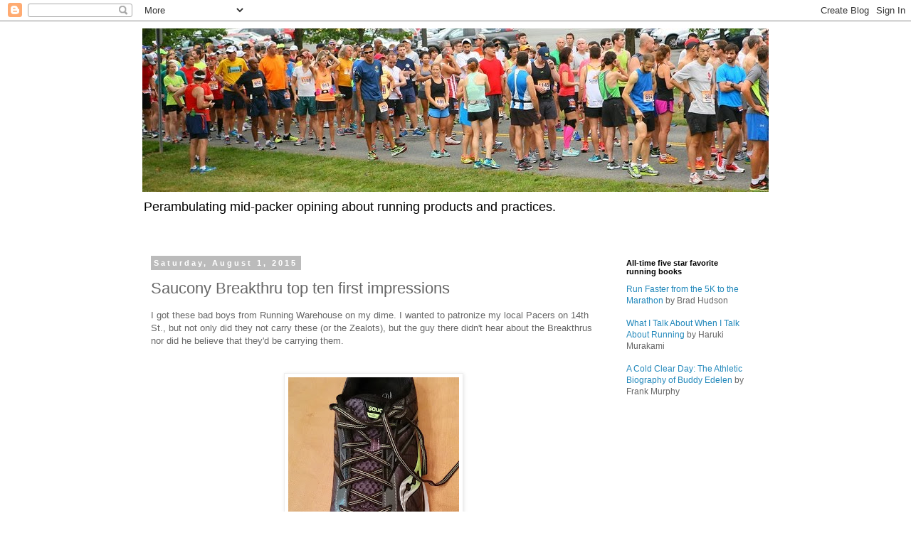

--- FILE ---
content_type: text/html; charset=utf-8
request_url: https://www.google.com/recaptcha/api2/aframe
body_size: 250
content:
<!DOCTYPE HTML><html><head><meta http-equiv="content-type" content="text/html; charset=UTF-8"></head><body><script nonce="T-imRxEuV9TNv1Qo4Z6HUg">/** Anti-fraud and anti-abuse applications only. See google.com/recaptcha */ try{var clients={'sodar':'https://pagead2.googlesyndication.com/pagead/sodar?'};window.addEventListener("message",function(a){try{if(a.source===window.parent){var b=JSON.parse(a.data);var c=clients[b['id']];if(c){var d=document.createElement('img');d.src=c+b['params']+'&rc='+(localStorage.getItem("rc::a")?sessionStorage.getItem("rc::b"):"");window.document.body.appendChild(d);sessionStorage.setItem("rc::e",parseInt(sessionStorage.getItem("rc::e")||0)+1);localStorage.setItem("rc::h",'1769702500486');}}}catch(b){}});window.parent.postMessage("_grecaptcha_ready", "*");}catch(b){}</script></body></html>